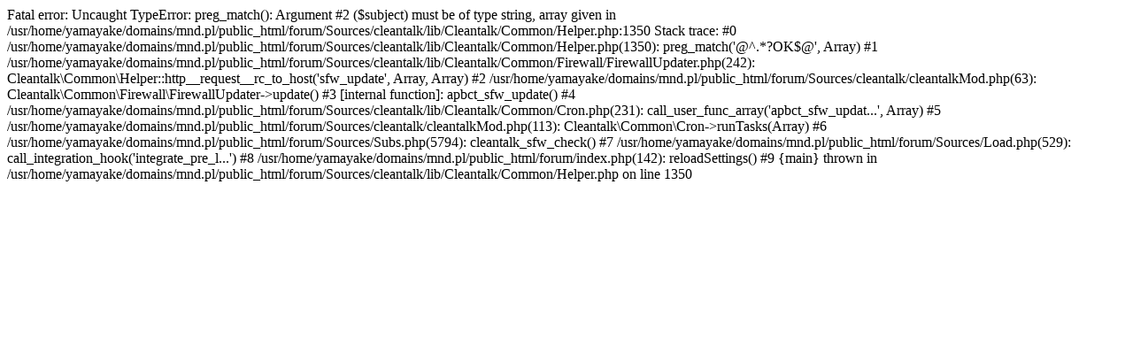

--- FILE ---
content_type: text/html; charset=UTF-8
request_url: https://mnd.pl/forum/index.php?PHPSESSID=57fab902abe4799a880111faebd79ad3&action=profile;area=showposts;sa=topics;u=18908
body_size: 1464
content:

Fatal error: Uncaught TypeError: preg_match(): Argument #2 ($subject) must be of type string, array given in /usr/home/yamayake/domains/mnd.pl/public_html/forum/Sources/cleantalk/lib/Cleantalk/Common/Helper.php:1350
Stack trace:
#0 /usr/home/yamayake/domains/mnd.pl/public_html/forum/Sources/cleantalk/lib/Cleantalk/Common/Helper.php(1350): preg_match('@^.*?OK$@', Array)
#1 /usr/home/yamayake/domains/mnd.pl/public_html/forum/Sources/cleantalk/lib/Cleantalk/Common/Firewall/FirewallUpdater.php(242): Cleantalk\Common\Helper::http__request__rc_to_host('sfw_update', Array, Array)
#2 /usr/home/yamayake/domains/mnd.pl/public_html/forum/Sources/cleantalk/cleantalkMod.php(63): Cleantalk\Common\Firewall\FirewallUpdater->update()
#3 [internal function]: apbct_sfw_update()
#4 /usr/home/yamayake/domains/mnd.pl/public_html/forum/Sources/cleantalk/lib/Cleantalk/Common/Cron.php(231): call_user_func_array('apbct_sfw_updat...', Array)
#5 /usr/home/yamayake/domains/mnd.pl/public_html/forum/Sources/cleantalk/cleantalkMod.php(113): Cleantalk\Common\Cron->runTasks(Array)
#6 /usr/home/yamayake/domains/mnd.pl/public_html/forum/Sources/Subs.php(5794): cleantalk_sfw_check()
#7 /usr/home/yamayake/domains/mnd.pl/public_html/forum/Sources/Load.php(529): call_integration_hook('integrate_pre_l...')
#8 /usr/home/yamayake/domains/mnd.pl/public_html/forum/index.php(142): reloadSettings()
#9 {main}
  thrown in /usr/home/yamayake/domains/mnd.pl/public_html/forum/Sources/cleantalk/lib/Cleantalk/Common/Helper.php on line 1350
